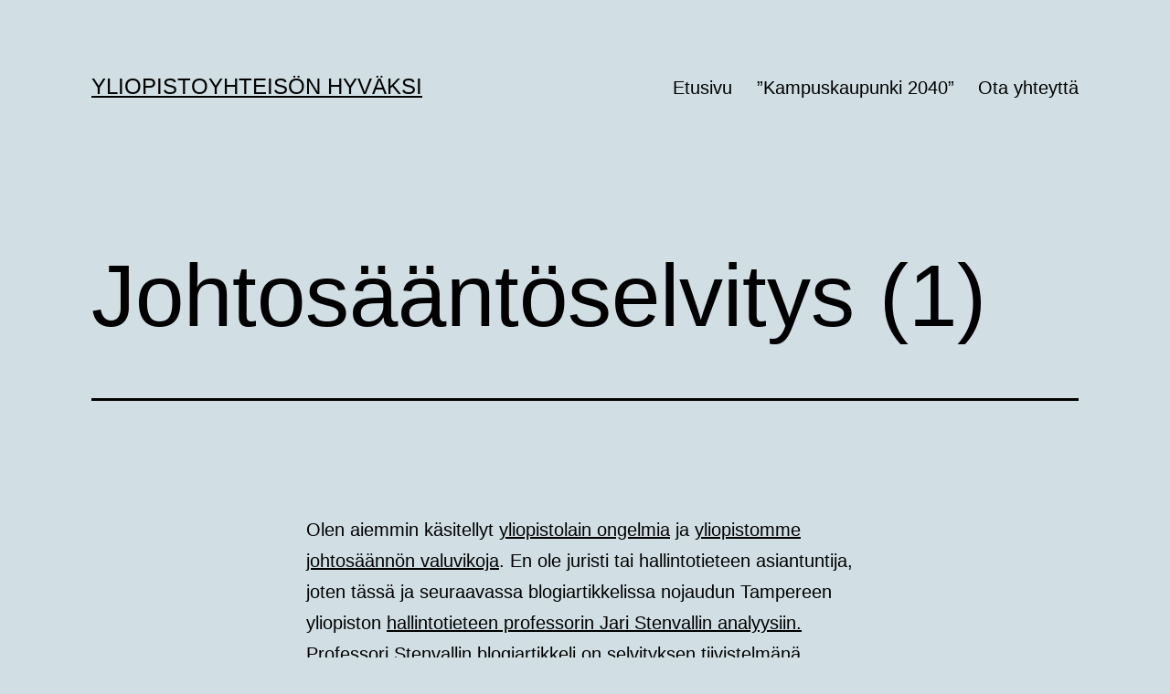

--- FILE ---
content_type: text/html; charset=UTF-8
request_url: https://www.silven.fi/index.php/2022/05/10/stenvallin-selvitys-1/
body_size: 14888
content:
<!doctype html>
<html lang="fi" >
<head>
	<meta charset="UTF-8" />
	<meta name="viewport" content="width=device-width, initial-scale=1.0" />
	<title>Johtosääntöselvitys (1) &#8211; Yliopistoyhteis&ouml;n hyv&auml;ksi</title>
<meta name='robots' content='max-image-preview:large' />
<link rel="alternate" type="application/rss+xml" title="Yliopistoyhteis&ouml;n hyv&auml;ksi &raquo; syöte" href="https://www.silven.fi/index.php/feed/" />
<link rel="alternate" type="application/rss+xml" title="Yliopistoyhteis&ouml;n hyv&auml;ksi &raquo; kommenttien syöte" href="https://www.silven.fi/index.php/comments/feed/" />
<link rel="alternate" type="application/rss+xml" title="Yliopistoyhteis&ouml;n hyv&auml;ksi &raquo; Johtosääntöselvitys (1) kommenttien syöte" href="https://www.silven.fi/index.php/2022/05/10/stenvallin-selvitys-1/feed/" />
<link rel="alternate" title="oEmbed (JSON)" type="application/json+oembed" href="https://www.silven.fi/index.php/wp-json/oembed/1.0/embed?url=https%3A%2F%2Fwww.silven.fi%2Findex.php%2F2022%2F05%2F10%2Fstenvallin-selvitys-1%2F" />
<link rel="alternate" title="oEmbed (XML)" type="text/xml+oembed" href="https://www.silven.fi/index.php/wp-json/oembed/1.0/embed?url=https%3A%2F%2Fwww.silven.fi%2Findex.php%2F2022%2F05%2F10%2Fstenvallin-selvitys-1%2F&#038;format=xml" />
<style id='wp-img-auto-sizes-contain-inline-css'>
img:is([sizes=auto i],[sizes^="auto," i]){contain-intrinsic-size:3000px 1500px}
/*# sourceURL=wp-img-auto-sizes-contain-inline-css */
</style>

<style id='wp-emoji-styles-inline-css'>

	img.wp-smiley, img.emoji {
		display: inline !important;
		border: none !important;
		box-shadow: none !important;
		height: 1em !important;
		width: 1em !important;
		margin: 0 0.07em !important;
		vertical-align: -0.1em !important;
		background: none !important;
		padding: 0 !important;
	}
/*# sourceURL=wp-emoji-styles-inline-css */
</style>
<link rel='stylesheet' id='wp-block-library-css' href='https://www.silven.fi/wp-includes/css/dist/block-library/style.min.css?ver=6.9' media='all' />
<style id='wp-block-image-inline-css'>
.wp-block-image>a,.wp-block-image>figure>a{display:inline-block}.wp-block-image img{box-sizing:border-box;height:auto;max-width:100%;vertical-align:bottom}@media not (prefers-reduced-motion){.wp-block-image img.hide{visibility:hidden}.wp-block-image img.show{animation:show-content-image .4s}}.wp-block-image[style*=border-radius] img,.wp-block-image[style*=border-radius]>a{border-radius:inherit}.wp-block-image.has-custom-border img{box-sizing:border-box}.wp-block-image.aligncenter{text-align:center}.wp-block-image.alignfull>a,.wp-block-image.alignwide>a{width:100%}.wp-block-image.alignfull img,.wp-block-image.alignwide img{height:auto;width:100%}.wp-block-image .aligncenter,.wp-block-image .alignleft,.wp-block-image .alignright,.wp-block-image.aligncenter,.wp-block-image.alignleft,.wp-block-image.alignright{display:table}.wp-block-image .aligncenter>figcaption,.wp-block-image .alignleft>figcaption,.wp-block-image .alignright>figcaption,.wp-block-image.aligncenter>figcaption,.wp-block-image.alignleft>figcaption,.wp-block-image.alignright>figcaption{caption-side:bottom;display:table-caption}.wp-block-image .alignleft{float:left;margin:.5em 1em .5em 0}.wp-block-image .alignright{float:right;margin:.5em 0 .5em 1em}.wp-block-image .aligncenter{margin-left:auto;margin-right:auto}.wp-block-image :where(figcaption){margin-bottom:1em;margin-top:.5em}.wp-block-image.is-style-circle-mask img{border-radius:9999px}@supports ((-webkit-mask-image:none) or (mask-image:none)) or (-webkit-mask-image:none){.wp-block-image.is-style-circle-mask img{border-radius:0;-webkit-mask-image:url('data:image/svg+xml;utf8,<svg viewBox="0 0 100 100" xmlns="http://www.w3.org/2000/svg"><circle cx="50" cy="50" r="50"/></svg>');mask-image:url('data:image/svg+xml;utf8,<svg viewBox="0 0 100 100" xmlns="http://www.w3.org/2000/svg"><circle cx="50" cy="50" r="50"/></svg>');mask-mode:alpha;-webkit-mask-position:center;mask-position:center;-webkit-mask-repeat:no-repeat;mask-repeat:no-repeat;-webkit-mask-size:contain;mask-size:contain}}:root :where(.wp-block-image.is-style-rounded img,.wp-block-image .is-style-rounded img){border-radius:9999px}.wp-block-image figure{margin:0}.wp-lightbox-container{display:flex;flex-direction:column;position:relative}.wp-lightbox-container img{cursor:zoom-in}.wp-lightbox-container img:hover+button{opacity:1}.wp-lightbox-container button{align-items:center;backdrop-filter:blur(16px) saturate(180%);background-color:#5a5a5a40;border:none;border-radius:4px;cursor:zoom-in;display:flex;height:20px;justify-content:center;opacity:0;padding:0;position:absolute;right:16px;text-align:center;top:16px;width:20px;z-index:100}@media not (prefers-reduced-motion){.wp-lightbox-container button{transition:opacity .2s ease}}.wp-lightbox-container button:focus-visible{outline:3px auto #5a5a5a40;outline:3px auto -webkit-focus-ring-color;outline-offset:3px}.wp-lightbox-container button:hover{cursor:pointer;opacity:1}.wp-lightbox-container button:focus{opacity:1}.wp-lightbox-container button:focus,.wp-lightbox-container button:hover,.wp-lightbox-container button:not(:hover):not(:active):not(.has-background){background-color:#5a5a5a40;border:none}.wp-lightbox-overlay{box-sizing:border-box;cursor:zoom-out;height:100vh;left:0;overflow:hidden;position:fixed;top:0;visibility:hidden;width:100%;z-index:100000}.wp-lightbox-overlay .close-button{align-items:center;cursor:pointer;display:flex;justify-content:center;min-height:40px;min-width:40px;padding:0;position:absolute;right:calc(env(safe-area-inset-right) + 16px);top:calc(env(safe-area-inset-top) + 16px);z-index:5000000}.wp-lightbox-overlay .close-button:focus,.wp-lightbox-overlay .close-button:hover,.wp-lightbox-overlay .close-button:not(:hover):not(:active):not(.has-background){background:none;border:none}.wp-lightbox-overlay .lightbox-image-container{height:var(--wp--lightbox-container-height);left:50%;overflow:hidden;position:absolute;top:50%;transform:translate(-50%,-50%);transform-origin:top left;width:var(--wp--lightbox-container-width);z-index:9999999999}.wp-lightbox-overlay .wp-block-image{align-items:center;box-sizing:border-box;display:flex;height:100%;justify-content:center;margin:0;position:relative;transform-origin:0 0;width:100%;z-index:3000000}.wp-lightbox-overlay .wp-block-image img{height:var(--wp--lightbox-image-height);min-height:var(--wp--lightbox-image-height);min-width:var(--wp--lightbox-image-width);width:var(--wp--lightbox-image-width)}.wp-lightbox-overlay .wp-block-image figcaption{display:none}.wp-lightbox-overlay button{background:none;border:none}.wp-lightbox-overlay .scrim{background-color:#fff;height:100%;opacity:.9;position:absolute;width:100%;z-index:2000000}.wp-lightbox-overlay.active{visibility:visible}@media not (prefers-reduced-motion){.wp-lightbox-overlay.active{animation:turn-on-visibility .25s both}.wp-lightbox-overlay.active img{animation:turn-on-visibility .35s both}.wp-lightbox-overlay.show-closing-animation:not(.active){animation:turn-off-visibility .35s both}.wp-lightbox-overlay.show-closing-animation:not(.active) img{animation:turn-off-visibility .25s both}.wp-lightbox-overlay.zoom.active{animation:none;opacity:1;visibility:visible}.wp-lightbox-overlay.zoom.active .lightbox-image-container{animation:lightbox-zoom-in .4s}.wp-lightbox-overlay.zoom.active .lightbox-image-container img{animation:none}.wp-lightbox-overlay.zoom.active .scrim{animation:turn-on-visibility .4s forwards}.wp-lightbox-overlay.zoom.show-closing-animation:not(.active){animation:none}.wp-lightbox-overlay.zoom.show-closing-animation:not(.active) .lightbox-image-container{animation:lightbox-zoom-out .4s}.wp-lightbox-overlay.zoom.show-closing-animation:not(.active) .lightbox-image-container img{animation:none}.wp-lightbox-overlay.zoom.show-closing-animation:not(.active) .scrim{animation:turn-off-visibility .4s forwards}}@keyframes show-content-image{0%{visibility:hidden}99%{visibility:hidden}to{visibility:visible}}@keyframes turn-on-visibility{0%{opacity:0}to{opacity:1}}@keyframes turn-off-visibility{0%{opacity:1;visibility:visible}99%{opacity:0;visibility:visible}to{opacity:0;visibility:hidden}}@keyframes lightbox-zoom-in{0%{transform:translate(calc((-100vw + var(--wp--lightbox-scrollbar-width))/2 + var(--wp--lightbox-initial-left-position)),calc(-50vh + var(--wp--lightbox-initial-top-position))) scale(var(--wp--lightbox-scale))}to{transform:translate(-50%,-50%) scale(1)}}@keyframes lightbox-zoom-out{0%{transform:translate(-50%,-50%) scale(1);visibility:visible}99%{visibility:visible}to{transform:translate(calc((-100vw + var(--wp--lightbox-scrollbar-width))/2 + var(--wp--lightbox-initial-left-position)),calc(-50vh + var(--wp--lightbox-initial-top-position))) scale(var(--wp--lightbox-scale));visibility:hidden}}
/*# sourceURL=https://www.silven.fi/wp-includes/blocks/image/style.min.css */
</style>
<style id='wp-block-image-theme-inline-css'>
:root :where(.wp-block-image figcaption){color:#555;font-size:13px;text-align:center}.is-dark-theme :root :where(.wp-block-image figcaption){color:#ffffffa6}.wp-block-image{margin:0 0 1em}
/*# sourceURL=https://www.silven.fi/wp-includes/blocks/image/theme.min.css */
</style>
<style id='wp-block-search-inline-css'>
.wp-block-search__button{margin-left:10px;word-break:normal}.wp-block-search__button.has-icon{line-height:0}.wp-block-search__button svg{height:1.25em;min-height:24px;min-width:24px;width:1.25em;fill:currentColor;vertical-align:text-bottom}:where(.wp-block-search__button){border:1px solid #ccc;padding:6px 10px}.wp-block-search__inside-wrapper{display:flex;flex:auto;flex-wrap:nowrap;max-width:100%}.wp-block-search__label{width:100%}.wp-block-search.wp-block-search__button-only .wp-block-search__button{box-sizing:border-box;display:flex;flex-shrink:0;justify-content:center;margin-left:0;max-width:100%}.wp-block-search.wp-block-search__button-only .wp-block-search__inside-wrapper{min-width:0!important;transition-property:width}.wp-block-search.wp-block-search__button-only .wp-block-search__input{flex-basis:100%;transition-duration:.3s}.wp-block-search.wp-block-search__button-only.wp-block-search__searchfield-hidden,.wp-block-search.wp-block-search__button-only.wp-block-search__searchfield-hidden .wp-block-search__inside-wrapper{overflow:hidden}.wp-block-search.wp-block-search__button-only.wp-block-search__searchfield-hidden .wp-block-search__input{border-left-width:0!important;border-right-width:0!important;flex-basis:0;flex-grow:0;margin:0;min-width:0!important;padding-left:0!important;padding-right:0!important;width:0!important}:where(.wp-block-search__input){appearance:none;border:1px solid #949494;flex-grow:1;font-family:inherit;font-size:inherit;font-style:inherit;font-weight:inherit;letter-spacing:inherit;line-height:inherit;margin-left:0;margin-right:0;min-width:3rem;padding:8px;text-decoration:unset!important;text-transform:inherit}:where(.wp-block-search__button-inside .wp-block-search__inside-wrapper){background-color:#fff;border:1px solid #949494;box-sizing:border-box;padding:4px}:where(.wp-block-search__button-inside .wp-block-search__inside-wrapper) .wp-block-search__input{border:none;border-radius:0;padding:0 4px}:where(.wp-block-search__button-inside .wp-block-search__inside-wrapper) .wp-block-search__input:focus{outline:none}:where(.wp-block-search__button-inside .wp-block-search__inside-wrapper) :where(.wp-block-search__button){padding:4px 8px}.wp-block-search.aligncenter .wp-block-search__inside-wrapper{margin:auto}.wp-block[data-align=right] .wp-block-search.wp-block-search__button-only .wp-block-search__inside-wrapper{float:right}
/*# sourceURL=https://www.silven.fi/wp-includes/blocks/search/style.min.css */
</style>
<style id='wp-block-search-theme-inline-css'>
.wp-block-search .wp-block-search__label{font-weight:700}.wp-block-search__button{border:1px solid #ccc;padding:.375em .625em}
/*# sourceURL=https://www.silven.fi/wp-includes/blocks/search/theme.min.css */
</style>
<style id='wp-block-paragraph-inline-css'>
.is-small-text{font-size:.875em}.is-regular-text{font-size:1em}.is-large-text{font-size:2.25em}.is-larger-text{font-size:3em}.has-drop-cap:not(:focus):first-letter{float:left;font-size:8.4em;font-style:normal;font-weight:100;line-height:.68;margin:.05em .1em 0 0;text-transform:uppercase}body.rtl .has-drop-cap:not(:focus):first-letter{float:none;margin-left:.1em}p.has-drop-cap.has-background{overflow:hidden}:root :where(p.has-background){padding:1.25em 2.375em}:where(p.has-text-color:not(.has-link-color)) a{color:inherit}p.has-text-align-left[style*="writing-mode:vertical-lr"],p.has-text-align-right[style*="writing-mode:vertical-rl"]{rotate:180deg}
/*# sourceURL=https://www.silven.fi/wp-includes/blocks/paragraph/style.min.css */
</style>
<style id='global-styles-inline-css'>
:root{--wp--preset--aspect-ratio--square: 1;--wp--preset--aspect-ratio--4-3: 4/3;--wp--preset--aspect-ratio--3-4: 3/4;--wp--preset--aspect-ratio--3-2: 3/2;--wp--preset--aspect-ratio--2-3: 2/3;--wp--preset--aspect-ratio--16-9: 16/9;--wp--preset--aspect-ratio--9-16: 9/16;--wp--preset--color--black: #000000;--wp--preset--color--cyan-bluish-gray: #abb8c3;--wp--preset--color--white: #FFFFFF;--wp--preset--color--pale-pink: #f78da7;--wp--preset--color--vivid-red: #cf2e2e;--wp--preset--color--luminous-vivid-orange: #ff6900;--wp--preset--color--luminous-vivid-amber: #fcb900;--wp--preset--color--light-green-cyan: #7bdcb5;--wp--preset--color--vivid-green-cyan: #00d084;--wp--preset--color--pale-cyan-blue: #8ed1fc;--wp--preset--color--vivid-cyan-blue: #0693e3;--wp--preset--color--vivid-purple: #9b51e0;--wp--preset--color--dark-gray: #28303D;--wp--preset--color--gray: #39414D;--wp--preset--color--green: #D1E4DD;--wp--preset--color--blue: #D1DFE4;--wp--preset--color--purple: #D1D1E4;--wp--preset--color--red: #E4D1D1;--wp--preset--color--orange: #E4DAD1;--wp--preset--color--yellow: #EEEADD;--wp--preset--gradient--vivid-cyan-blue-to-vivid-purple: linear-gradient(135deg,rgb(6,147,227) 0%,rgb(155,81,224) 100%);--wp--preset--gradient--light-green-cyan-to-vivid-green-cyan: linear-gradient(135deg,rgb(122,220,180) 0%,rgb(0,208,130) 100%);--wp--preset--gradient--luminous-vivid-amber-to-luminous-vivid-orange: linear-gradient(135deg,rgb(252,185,0) 0%,rgb(255,105,0) 100%);--wp--preset--gradient--luminous-vivid-orange-to-vivid-red: linear-gradient(135deg,rgb(255,105,0) 0%,rgb(207,46,46) 100%);--wp--preset--gradient--very-light-gray-to-cyan-bluish-gray: linear-gradient(135deg,rgb(238,238,238) 0%,rgb(169,184,195) 100%);--wp--preset--gradient--cool-to-warm-spectrum: linear-gradient(135deg,rgb(74,234,220) 0%,rgb(151,120,209) 20%,rgb(207,42,186) 40%,rgb(238,44,130) 60%,rgb(251,105,98) 80%,rgb(254,248,76) 100%);--wp--preset--gradient--blush-light-purple: linear-gradient(135deg,rgb(255,206,236) 0%,rgb(152,150,240) 100%);--wp--preset--gradient--blush-bordeaux: linear-gradient(135deg,rgb(254,205,165) 0%,rgb(254,45,45) 50%,rgb(107,0,62) 100%);--wp--preset--gradient--luminous-dusk: linear-gradient(135deg,rgb(255,203,112) 0%,rgb(199,81,192) 50%,rgb(65,88,208) 100%);--wp--preset--gradient--pale-ocean: linear-gradient(135deg,rgb(255,245,203) 0%,rgb(182,227,212) 50%,rgb(51,167,181) 100%);--wp--preset--gradient--electric-grass: linear-gradient(135deg,rgb(202,248,128) 0%,rgb(113,206,126) 100%);--wp--preset--gradient--midnight: linear-gradient(135deg,rgb(2,3,129) 0%,rgb(40,116,252) 100%);--wp--preset--gradient--purple-to-yellow: linear-gradient(160deg, #D1D1E4 0%, #EEEADD 100%);--wp--preset--gradient--yellow-to-purple: linear-gradient(160deg, #EEEADD 0%, #D1D1E4 100%);--wp--preset--gradient--green-to-yellow: linear-gradient(160deg, #D1E4DD 0%, #EEEADD 100%);--wp--preset--gradient--yellow-to-green: linear-gradient(160deg, #EEEADD 0%, #D1E4DD 100%);--wp--preset--gradient--red-to-yellow: linear-gradient(160deg, #E4D1D1 0%, #EEEADD 100%);--wp--preset--gradient--yellow-to-red: linear-gradient(160deg, #EEEADD 0%, #E4D1D1 100%);--wp--preset--gradient--purple-to-red: linear-gradient(160deg, #D1D1E4 0%, #E4D1D1 100%);--wp--preset--gradient--red-to-purple: linear-gradient(160deg, #E4D1D1 0%, #D1D1E4 100%);--wp--preset--font-size--small: 18px;--wp--preset--font-size--medium: 20px;--wp--preset--font-size--large: 24px;--wp--preset--font-size--x-large: 42px;--wp--preset--font-size--extra-small: 16px;--wp--preset--font-size--normal: 20px;--wp--preset--font-size--extra-large: 40px;--wp--preset--font-size--huge: 96px;--wp--preset--font-size--gigantic: 144px;--wp--preset--spacing--20: 0.44rem;--wp--preset--spacing--30: 0.67rem;--wp--preset--spacing--40: 1rem;--wp--preset--spacing--50: 1.5rem;--wp--preset--spacing--60: 2.25rem;--wp--preset--spacing--70: 3.38rem;--wp--preset--spacing--80: 5.06rem;--wp--preset--shadow--natural: 6px 6px 9px rgba(0, 0, 0, 0.2);--wp--preset--shadow--deep: 12px 12px 50px rgba(0, 0, 0, 0.4);--wp--preset--shadow--sharp: 6px 6px 0px rgba(0, 0, 0, 0.2);--wp--preset--shadow--outlined: 6px 6px 0px -3px rgb(255, 255, 255), 6px 6px rgb(0, 0, 0);--wp--preset--shadow--crisp: 6px 6px 0px rgb(0, 0, 0);}:where(.is-layout-flex){gap: 0.5em;}:where(.is-layout-grid){gap: 0.5em;}body .is-layout-flex{display: flex;}.is-layout-flex{flex-wrap: wrap;align-items: center;}.is-layout-flex > :is(*, div){margin: 0;}body .is-layout-grid{display: grid;}.is-layout-grid > :is(*, div){margin: 0;}:where(.wp-block-columns.is-layout-flex){gap: 2em;}:where(.wp-block-columns.is-layout-grid){gap: 2em;}:where(.wp-block-post-template.is-layout-flex){gap: 1.25em;}:where(.wp-block-post-template.is-layout-grid){gap: 1.25em;}.has-black-color{color: var(--wp--preset--color--black) !important;}.has-cyan-bluish-gray-color{color: var(--wp--preset--color--cyan-bluish-gray) !important;}.has-white-color{color: var(--wp--preset--color--white) !important;}.has-pale-pink-color{color: var(--wp--preset--color--pale-pink) !important;}.has-vivid-red-color{color: var(--wp--preset--color--vivid-red) !important;}.has-luminous-vivid-orange-color{color: var(--wp--preset--color--luminous-vivid-orange) !important;}.has-luminous-vivid-amber-color{color: var(--wp--preset--color--luminous-vivid-amber) !important;}.has-light-green-cyan-color{color: var(--wp--preset--color--light-green-cyan) !important;}.has-vivid-green-cyan-color{color: var(--wp--preset--color--vivid-green-cyan) !important;}.has-pale-cyan-blue-color{color: var(--wp--preset--color--pale-cyan-blue) !important;}.has-vivid-cyan-blue-color{color: var(--wp--preset--color--vivid-cyan-blue) !important;}.has-vivid-purple-color{color: var(--wp--preset--color--vivid-purple) !important;}.has-black-background-color{background-color: var(--wp--preset--color--black) !important;}.has-cyan-bluish-gray-background-color{background-color: var(--wp--preset--color--cyan-bluish-gray) !important;}.has-white-background-color{background-color: var(--wp--preset--color--white) !important;}.has-pale-pink-background-color{background-color: var(--wp--preset--color--pale-pink) !important;}.has-vivid-red-background-color{background-color: var(--wp--preset--color--vivid-red) !important;}.has-luminous-vivid-orange-background-color{background-color: var(--wp--preset--color--luminous-vivid-orange) !important;}.has-luminous-vivid-amber-background-color{background-color: var(--wp--preset--color--luminous-vivid-amber) !important;}.has-light-green-cyan-background-color{background-color: var(--wp--preset--color--light-green-cyan) !important;}.has-vivid-green-cyan-background-color{background-color: var(--wp--preset--color--vivid-green-cyan) !important;}.has-pale-cyan-blue-background-color{background-color: var(--wp--preset--color--pale-cyan-blue) !important;}.has-vivid-cyan-blue-background-color{background-color: var(--wp--preset--color--vivid-cyan-blue) !important;}.has-vivid-purple-background-color{background-color: var(--wp--preset--color--vivid-purple) !important;}.has-black-border-color{border-color: var(--wp--preset--color--black) !important;}.has-cyan-bluish-gray-border-color{border-color: var(--wp--preset--color--cyan-bluish-gray) !important;}.has-white-border-color{border-color: var(--wp--preset--color--white) !important;}.has-pale-pink-border-color{border-color: var(--wp--preset--color--pale-pink) !important;}.has-vivid-red-border-color{border-color: var(--wp--preset--color--vivid-red) !important;}.has-luminous-vivid-orange-border-color{border-color: var(--wp--preset--color--luminous-vivid-orange) !important;}.has-luminous-vivid-amber-border-color{border-color: var(--wp--preset--color--luminous-vivid-amber) !important;}.has-light-green-cyan-border-color{border-color: var(--wp--preset--color--light-green-cyan) !important;}.has-vivid-green-cyan-border-color{border-color: var(--wp--preset--color--vivid-green-cyan) !important;}.has-pale-cyan-blue-border-color{border-color: var(--wp--preset--color--pale-cyan-blue) !important;}.has-vivid-cyan-blue-border-color{border-color: var(--wp--preset--color--vivid-cyan-blue) !important;}.has-vivid-purple-border-color{border-color: var(--wp--preset--color--vivid-purple) !important;}.has-vivid-cyan-blue-to-vivid-purple-gradient-background{background: var(--wp--preset--gradient--vivid-cyan-blue-to-vivid-purple) !important;}.has-light-green-cyan-to-vivid-green-cyan-gradient-background{background: var(--wp--preset--gradient--light-green-cyan-to-vivid-green-cyan) !important;}.has-luminous-vivid-amber-to-luminous-vivid-orange-gradient-background{background: var(--wp--preset--gradient--luminous-vivid-amber-to-luminous-vivid-orange) !important;}.has-luminous-vivid-orange-to-vivid-red-gradient-background{background: var(--wp--preset--gradient--luminous-vivid-orange-to-vivid-red) !important;}.has-very-light-gray-to-cyan-bluish-gray-gradient-background{background: var(--wp--preset--gradient--very-light-gray-to-cyan-bluish-gray) !important;}.has-cool-to-warm-spectrum-gradient-background{background: var(--wp--preset--gradient--cool-to-warm-spectrum) !important;}.has-blush-light-purple-gradient-background{background: var(--wp--preset--gradient--blush-light-purple) !important;}.has-blush-bordeaux-gradient-background{background: var(--wp--preset--gradient--blush-bordeaux) !important;}.has-luminous-dusk-gradient-background{background: var(--wp--preset--gradient--luminous-dusk) !important;}.has-pale-ocean-gradient-background{background: var(--wp--preset--gradient--pale-ocean) !important;}.has-electric-grass-gradient-background{background: var(--wp--preset--gradient--electric-grass) !important;}.has-midnight-gradient-background{background: var(--wp--preset--gradient--midnight) !important;}.has-small-font-size{font-size: var(--wp--preset--font-size--small) !important;}.has-medium-font-size{font-size: var(--wp--preset--font-size--medium) !important;}.has-large-font-size{font-size: var(--wp--preset--font-size--large) !important;}.has-x-large-font-size{font-size: var(--wp--preset--font-size--x-large) !important;}
/*# sourceURL=global-styles-inline-css */
</style>

<style id='classic-theme-styles-inline-css'>
/*! This file is auto-generated */
.wp-block-button__link{color:#fff;background-color:#32373c;border-radius:9999px;box-shadow:none;text-decoration:none;padding:calc(.667em + 2px) calc(1.333em + 2px);font-size:1.125em}.wp-block-file__button{background:#32373c;color:#fff;text-decoration:none}
/*# sourceURL=/wp-includes/css/classic-themes.min.css */
</style>
<link rel='stylesheet' id='twenty-twenty-one-custom-color-overrides-css' href='https://www.silven.fi/wp-content/themes/twentytwentyone/assets/css/custom-color-overrides.css?ver=2.7' media='all' />
<style id='twenty-twenty-one-custom-color-overrides-inline-css'>
:root .editor-styles-wrapper{--global--color-background: #d1dfe4;--global--color-primary: #000;--global--color-secondary: #000;--button--color-background: #000;--button--color-text-hover: #000;}
/*# sourceURL=twenty-twenty-one-custom-color-overrides-inline-css */
</style>
<link rel='stylesheet' id='twenty-twenty-one-style-css' href='https://www.silven.fi/wp-content/themes/twentytwentyone/style.css?ver=2.7' media='all' />
<style id='twenty-twenty-one-style-inline-css'>
:root{--global--color-background: #d1dfe4;--global--color-primary: #000;--global--color-secondary: #000;--button--color-background: #000;--button--color-text-hover: #000;}
/*# sourceURL=twenty-twenty-one-style-inline-css */
</style>
<link rel='stylesheet' id='twenty-twenty-one-print-style-css' href='https://www.silven.fi/wp-content/themes/twentytwentyone/assets/css/print.css?ver=2.7' media='print' />
<script id="twenty-twenty-one-ie11-polyfills-js-after">
( Element.prototype.matches && Element.prototype.closest && window.NodeList && NodeList.prototype.forEach ) || document.write( '<script src="https://www.silven.fi/wp-content/themes/twentytwentyone/assets/js/polyfills.js?ver=2.7"></scr' + 'ipt>' );
//# sourceURL=twenty-twenty-one-ie11-polyfills-js-after
</script>
<script src="https://www.silven.fi/wp-content/themes/twentytwentyone/assets/js/primary-navigation.js?ver=2.7" id="twenty-twenty-one-primary-navigation-script-js" defer data-wp-strategy="defer"></script>
<link rel="https://api.w.org/" href="https://www.silven.fi/index.php/wp-json/" /><link rel="alternate" title="JSON" type="application/json" href="https://www.silven.fi/index.php/wp-json/wp/v2/posts/2344" /><link rel="EditURI" type="application/rsd+xml" title="RSD" href="https://www.silven.fi/xmlrpc.php?rsd" />
<meta name="generator" content="WordPress 6.9" />
<link rel="canonical" href="https://www.silven.fi/index.php/2022/05/10/stenvallin-selvitys-1/" />
<link rel='shortlink' href='https://www.silven.fi/?p=2344' />
<link rel="pingback" href="https://www.silven.fi/xmlrpc.php"><style>.recentcomments a{display:inline !important;padding:0 !important;margin:0 !important;}</style><style id="custom-background-css">
body.custom-background { background-color: #d1dfe4; }
</style>
	</head>

<body class="wp-singular post-template-default single single-post postid-2344 single-format-standard custom-background wp-embed-responsive wp-theme-twentytwentyone is-light-theme no-js singular has-main-navigation">
<div id="page" class="site">
	<a class="skip-link screen-reader-text" href="#content">
		Siirry sisältöön	</a>

	
<header id="masthead" class="site-header has-title-and-tagline has-menu">

	

<div class="site-branding">

	
						<p class="site-title"><a href="https://www.silven.fi/" rel="home">Yliopistoyhteis&ouml;n hyv&auml;ksi</a></p>
			
	</div><!-- .site-branding -->
	
	<nav id="site-navigation" class="primary-navigation" aria-label="Ensisijainen valikko">
		<div class="menu-button-container">
			<button id="primary-mobile-menu" class="button" aria-controls="primary-menu-list" aria-expanded="false">
				<span class="dropdown-icon open">Valikko					<svg class="svg-icon" width="24" height="24" aria-hidden="true" role="img" focusable="false" viewBox="0 0 24 24" fill="none" xmlns="http://www.w3.org/2000/svg"><path fill-rule="evenodd" clip-rule="evenodd" d="M4.5 6H19.5V7.5H4.5V6ZM4.5 12H19.5V13.5H4.5V12ZM19.5 18H4.5V19.5H19.5V18Z" fill="currentColor"/></svg>				</span>
				<span class="dropdown-icon close">Sulje					<svg class="svg-icon" width="24" height="24" aria-hidden="true" role="img" focusable="false" viewBox="0 0 24 24" fill="none" xmlns="http://www.w3.org/2000/svg"><path fill-rule="evenodd" clip-rule="evenodd" d="M12 10.9394L5.53033 4.46973L4.46967 5.53039L10.9393 12.0001L4.46967 18.4697L5.53033 19.5304L12 13.0607L18.4697 19.5304L19.5303 18.4697L13.0607 12.0001L19.5303 5.53039L18.4697 4.46973L12 10.9394Z" fill="currentColor"/></svg>				</span>
			</button><!-- #primary-mobile-menu -->
		</div><!-- .menu-button-container -->
		<div class="primary-menu-container"><ul id="primary-menu-list" class="menu-wrapper"><li id="menu-item-32" class="menu-item menu-item-type-custom menu-item-object-custom menu-item-home menu-item-32"><a href="https://www.silven.fi/">Etusivu</a></li>
<li id="menu-item-33" class="menu-item menu-item-type-post_type menu-item-object-page menu-item-33"><a href="https://www.silven.fi/index.php/tietoja/">&#8221;Kampuskaupunki 2040&#8221;</a></li>
<li id="menu-item-35" class="menu-item menu-item-type-post_type menu-item-object-page menu-item-35"><a href="https://www.silven.fi/index.php/ota-yhteytta/">Ota yhteyttä</a></li>
</ul></div>	</nav><!-- #site-navigation -->
	
</header><!-- #masthead -->

	<div id="content" class="site-content">
		<div id="primary" class="content-area">
			<main id="main" class="site-main">

<article id="post-2344" class="post-2344 post type-post status-publish format-standard hentry category-uncategorized entry">

	<header class="entry-header alignwide">
		<h1 class="entry-title">Johtosääntöselvitys (1)</h1>			</header><!-- .entry-header -->

	<div class="entry-content">
		
<p id="block-fe3b2135-70bd-4437-825b-2907b9d87943"><br>Olen aiemmin käsitellyt <a href="https://www.silven.fi/index.php/2022/03/15/valuvikoja-1/">yliopistolain ongelmia</a> ja <a href="https://www.silven.fi/index.php/2022/03/17/valuvikoja-2/">yliopistomme johtosäännön valuvikoja</a>. En ole juristi tai hallintotieteen asiantuntija, joten tässä ja seuraavassa blogiartikkelissa nojaudun Tampereen yliopiston <a href="https://www.professoriliitto.fi/@Bin/1574549/Selvitys+yliopistojen+johtos%C3%A4%C3%A4nn%C3%B6ist%C3%A4+ja+niiden+vaikutuksista+professoreiden+vaikutusmahdollisuuksiin+ja+toimintaan+Jari+Stenvall+2022.pdf">hallintotieteen professorin Jari Stenvallin analyysiin.</a> Professori Stenvallin <a href="https://blogi.professoriliitto.fi/jari-stenvall/piilossa-johtosaannon-takana-yliopiston-johtosaannot-hamartavat-tilivelvollisuutta-yliopistoissa/">blogiartikkeli </a>on selvityksen tiivistelmänä perehtymisen arvoista asiaa kiireisimmille.</p>



<p id="block-c1d20d8e-70d4-4fb1-af69-3ae0b16acde5">Professori Stenvallin selvityksessä tarkastellaan johtosääntöjä johtamisen ja yliopistodemokratian näkökulmista. Hänen päätelmänsä johtosäännöistä on <em>&#8221;Rehtorit ovat nykykäytännöissä siis tilivelvollisia ensisijaisesti hallituksille eikä esimerkiksi juurikaan yliopiston edustuksellista toimielimiä edustaville kollegioille. Asetelma luo helposti vastakkainasettelua rehtorien ja yliopistoyhteisöjen välille.</em>&#8221; Tästä saamme jopa korollaarin: rehtori voi johtosääntöön nojautuen hakeutua vastakkainasetteluun yliopistoyhteisönsä kanssa.</p>



<p id="block-ed059b66-8d87-44e6-ae55-42b6a25fb890">Vastakkainasetteluja ruokkivista johtosäännöistä esimerkkinä Stenvall lainaa kahden yliopiston johtosääntöjä: <em>&#8221;Dekaanien tilivelvollisuus toiminnasta on enemmän rehtorille ja hallitukselle kuin tiedekunnalle. Tätä kehityssuuntaa heijastavat myös dekaanien seuraavat tehtävät:&#8221;</em></p>



<figure class="wp-block-image" id="block-cf0b81fb-d1b4-4468-abdb-10d5056d9c02"><img decoding="async" src="https://www.silven.fi/wp-content/uploads/2022/05/Stenvall1.jpg" alt="Tämän kuvan alt-attribuutti on tyhjä; Tiedoston nimi on Stenvall1.jpg"/></figure>



<p id="block-73ff047b-d7ff-4cd7-8e7c-70575117a8eb">Professori Stenvall toteaa analyysinsa tuloksina mm. seuraavaa: <em>&#8221;Kollegioiden mahdollisuudet valvoa ja vaikuttaa hallitusten toimintaan ovat rajalliset. Tilanne on aito uhka yliopistoyhteisöjen demokratialle&#8221;.</em> Hän tiivistää olettamuksensa ja johtopäätöksensä taulukkomuodossa:</p>



<figure class="wp-block-image size-full"><img fetchpriority="high" decoding="async" width="933" height="664" src="https://www.silven.fi/wp-content/uploads/2022/05/stenwvall3.jpg" alt="" class="wp-image-2362" srcset="https://www.silven.fi/wp-content/uploads/2022/05/stenwvall3.jpg 933w, https://www.silven.fi/wp-content/uploads/2022/05/stenwvall3-300x214.jpg 300w, https://www.silven.fi/wp-content/uploads/2022/05/stenwvall3-768x547.jpg 768w" sizes="(max-width: 933px) 100vw, 933px" /></figure>



<p> Palaan Stenvallin suosituksiin seuraavassa blogiartikkelissani.</p>



<figure class="wp-block-image size-full is-resized"><img decoding="async" src="https://www.silven.fi/wp-content/uploads/2022/05/Management_puppet.jpg" alt="" class="wp-image-2354" width="188" height="281" srcset="https://www.silven.fi/wp-content/uploads/2022/05/Management_puppet.jpg 514w, https://www.silven.fi/wp-content/uploads/2022/05/Management_puppet-201x300.jpg 201w" sizes="(max-width: 188px) 100vw, 188px" /></figure>
	</div><!-- .entry-content -->

	<footer class="entry-footer default-max-width">
		<div class="posted-by"><span class="posted-on">Julkaistu <time class="entry-date published updated" datetime="2022-05-10T07:15:00+03:00">10.5.2022</time></span><span class="byline">Kirjoittanut <a href="https://www.silven.fi/index.php/author/admin/" rel="author">admin</a></span></div><div class="post-taxonomies"><span class="cat-links">Kategoria(t): <a href="https://www.silven.fi/index.php/category/uncategorized/" rel="category tag">Uncategorized</a> </span></div>	</footer><!-- .entry-footer -->

				
</article><!-- #post-2344 -->

<div id="comments" class="comments-area default-max-width show-avatars">

			<h2 class="comments-title">
							1 kommentti					</h2><!-- .comments-title -->

		<ol class="comment-list">
					<li id="comment-647" class="comment even thread-even depth-1">
			<article id="div-comment-647" class="comment-body">
				<footer class="comment-meta">
					<div class="comment-author vcard">
						<img alt='' src='https://secure.gravatar.com/avatar/a8ebdce12ec0aabe7f95962d1833752553743d02a2b95b5068b3fac5fd63099c?s=60&#038;d=mm&#038;r=g' srcset='https://secure.gravatar.com/avatar/a8ebdce12ec0aabe7f95962d1833752553743d02a2b95b5068b3fac5fd63099c?s=120&#038;d=mm&#038;r=g 2x' class='avatar avatar-60 photo' height='60' width='60' decoding='async'/>						<b class="fn">FT</b> <span class="says">sanoo:</span>					</div><!-- .comment-author -->

					<div class="comment-metadata">
						<a href="https://www.silven.fi/index.php/2022/05/10/stenvallin-selvitys-1/#comment-647"><time datetime="2022-05-11T07:13:27+03:00">11.5.2022  07:13</time></a>					</div><!-- .comment-metadata -->

									</footer><!-- .comment-meta -->

				<div class="comment-content">
					<p>”rakenteellisen epäluottamuksen riskin” toteutumisesta yliopistomme onkin malliesimerkki. Miksi yliopiston hallitus ei ole ryhtynyt tarvittaviin korjaustoimiin? </p>
<p>Olisiko tuo mahdollista vain rehtorin esittelystä? Onko turha toivoa muutosta nykyisen rehtorin aikana?</p>
<p>Hämmästelen OYY:n hallituksen puheenjohtajan roolia rehtorin tukena samalla toimien kollegion varapuheenjohtajana.</p>
				</div><!-- .comment-content -->

				<div class="reply"><a rel="nofollow" class="comment-reply-link" href="https://www.silven.fi/index.php/2022/05/10/stenvallin-selvitys-1/?replytocom=647#respond" data-commentid="647" data-postid="2344" data-belowelement="div-comment-647" data-respondelement="respond" data-replyto="Vastaa kommenttiin FT" aria-label="Vastaa kommenttiin FT">Vastaa</a></div>			</article><!-- .comment-body -->
		</li><!-- #comment-## -->
		</ol><!-- .comment-list -->

		
			
		<div id="respond" class="comment-respond">
		<h2 id="reply-title" class="comment-reply-title">Kirjoita kommentti <small><a rel="nofollow" id="cancel-comment-reply-link" href="/index.php/2022/05/10/stenvallin-selvitys-1/#respond" style="display:none;">Peruuta vastaus</a></small></h2><form action="https://www.silven.fi/wp-comments-post.php" method="post" id="commentform" class="comment-form"><p class="comment-notes"><span id="email-notes">Sähköpostiosoitettasi ei julkaista.</span> <span class="required-field-message">Pakolliset kentät on merkitty <span class="required">*</span></span></p><p class="comment-form-comment"><label for="comment">Kommentti <span class="required">*</span></label> <textarea id="comment" name="comment" cols="45" rows="5" maxlength="65525" required></textarea></p><p class="comment-form-author"><label for="author">Nimi <span class="required">*</span></label> <input id="author" name="author" type="text" value="" size="30" maxlength="245" autocomplete="name" required /></p>
<p class="comment-form-email"><label for="email">Sähköpostiosoite <span class="required">*</span></label> <input id="email" name="email" type="email" value="" size="30" maxlength="100" aria-describedby="email-notes" autocomplete="email" required /></p>
<p class="comment-form-url"><label for="url">Verkkosivusto</label> <input id="url" name="url" type="url" value="" size="30" maxlength="200" autocomplete="url" /></p>
<p class="comment-form-cookies-consent"><input id="wp-comment-cookies-consent" name="wp-comment-cookies-consent" type="checkbox" value="yes" /> <label for="wp-comment-cookies-consent">Tallenna nimeni, sähköpostiosoitteeni ja sivustoni tähän selaimeen seuraavaa kommentointikertaa varten.</label></p>
<p class="form-submit"><input name="submit" type="submit" id="submit" class="submit" value="Lähetä kommentti" /> <input type='hidden' name='comment_post_ID' value='2344' id='comment_post_ID' />
<input type='hidden' name='comment_parent' id='comment_parent' value='0' />
</p><p style="display: none;"><input type="hidden" id="akismet_comment_nonce" name="akismet_comment_nonce" value="7dcc238004" /></p><p style="display: none !important;" class="akismet-fields-container" data-prefix="ak_"><label>&#916;<textarea name="ak_hp_textarea" cols="45" rows="8" maxlength="100"></textarea></label><input type="hidden" id="ak_js_1" name="ak_js" value="147"/><script>document.getElementById( "ak_js_1" ).setAttribute( "value", ( new Date() ).getTime() );</script></p></form>	</div><!-- #respond -->
	<p class="akismet_comment_form_privacy_notice">This site uses Akismet to reduce spam. <a href="https://akismet.com/privacy/" target="_blank" rel="nofollow noopener">Learn how your comment data is processed.</a></p>
</div><!-- #comments -->

	<nav class="navigation post-navigation" aria-label="Artikkelit">
		<h2 class="screen-reader-text">Artikkelien selaus</h2>
		<div class="nav-links"><div class="nav-previous"><a href="https://www.silven.fi/index.php/2022/05/05/yliopisto-tuuliajolla-3/" rel="prev"><p class="meta-nav"><svg class="svg-icon" width="24" height="24" aria-hidden="true" role="img" focusable="false" viewBox="0 0 24 24" fill="none" xmlns="http://www.w3.org/2000/svg"><path fill-rule="evenodd" clip-rule="evenodd" d="M20 13v-2H8l4-4-1-2-7 7 7 7 1-2-4-4z" fill="currentColor"/></svg>Edellinen artikkeli</p><p class="post-title">Yliopisto tuuliajolla (3)</p></a></div><div class="nav-next"><a href="https://www.silven.fi/index.php/2022/05/12/stenvallin-selvitys-2/" rel="next"><p class="meta-nav">Seuraava artikkeli<svg class="svg-icon" width="24" height="24" aria-hidden="true" role="img" focusable="false" viewBox="0 0 24 24" fill="none" xmlns="http://www.w3.org/2000/svg"><path fill-rule="evenodd" clip-rule="evenodd" d="m4 13v-2h12l-4-4 1-2 7 7-7 7-1-2 4-4z" fill="currentColor"/></svg></p><p class="post-title">Johtosääntöselvitys (2)</p></a></div></div>
	</nav>			</main><!-- #main -->
		</div><!-- #primary -->
	</div><!-- #content -->

	
	<aside class="widget-area">
		
		<section id="recent-posts-2" class="widget widget_recent_entries">
		<h2 class="widget-title">Viimeisimmät artikkelit</h2><nav aria-label="Viimeisimmät artikkelit">
		<ul>
											<li>
					<a href="https://www.silven.fi/index.php/2026/01/20/systeemivika/">Systeemivika</a>
											<span class="post-date">20.1.2026</span>
									</li>
											<li>
					<a href="https://www.silven.fi/index.php/2025/12/23/700-me/">700 M€</a>
											<span class="post-date">23.12.2025</span>
									</li>
											<li>
					<a href="https://www.silven.fi/index.php/2025/12/16/lyhyt-kiinteistokurssi/">Lyhyt kiinteistökurssi</a>
											<span class="post-date">16.12.2025</span>
									</li>
											<li>
					<a href="https://www.silven.fi/index.php/2025/12/09/kysymyksia/">Kysymyksiä</a>
											<span class="post-date">9.12.2025</span>
									</li>
											<li>
					<a href="https://www.silven.fi/index.php/2025/12/02/kiinteistobisnesta-2/">Kiinteistöbisnestä (2)</a>
											<span class="post-date">2.12.2025</span>
									</li>
											<li>
					<a href="https://www.silven.fi/index.php/2025/11/25/kiinteistobisnesta-1/">Kiinteistöbisnestä (1)</a>
											<span class="post-date">25.11.2025</span>
									</li>
											<li>
					<a href="https://www.silven.fi/index.php/2025/11/18/5n-riski/">5%:n riski?</a>
											<span class="post-date">18.11.2025</span>
									</li>
											<li>
					<a href="https://www.silven.fi/index.php/2025/11/11/neljas-yritys/">Neljäs yritys</a>
											<span class="post-date">11.11.2025</span>
									</li>
					</ul>

		</nav></section><section id="recent-comments-2" class="widget widget_recent_comments"><h2 class="widget-title">Viimeisimmät kommentit</h2><nav aria-label="Viimeisimmät kommentit"><ul id="recentcomments"><li class="recentcomments"><span class="comment-author-link">Dosentti</span>: <a href="https://www.silven.fi/index.php/2026/01/20/systeemivika/#comment-7649">Systeemivika</a></li><li class="recentcomments"><span class="comment-author-link">Aslak V.</span>: <a href="https://www.silven.fi/index.php/2026/01/20/systeemivika/#comment-7647">Systeemivika</a></li><li class="recentcomments"><span class="comment-author-link">opetuksessa mukana</span>: <a href="https://www.silven.fi/index.php/2026/01/20/systeemivika/#comment-7646">Systeemivika</a></li><li class="recentcomments"><span class="comment-author-link">Noord-Brabant</span>: <a href="https://www.silven.fi/index.php/2026/01/20/systeemivika/#comment-7645">Systeemivika</a></li><li class="recentcomments"><span class="comment-author-link">Pekka Kess</span>: <a href="https://www.silven.fi/index.php/2026/01/20/systeemivika/#comment-7643">Systeemivika</a></li><li class="recentcomments"><span class="comment-author-link"><a href="https://www.silven.fi" class="url" rel="ugc">Olli Silvén</a></span>: <a href="https://www.silven.fi/index.php/2026/01/20/systeemivika/#comment-7642">Systeemivika</a></li><li class="recentcomments"><span class="comment-author-link">Professori N.N.</span>: <a href="https://www.silven.fi/index.php/2026/01/20/systeemivika/#comment-7641">Systeemivika</a></li><li class="recentcomments"><span class="comment-author-link">Manse</span>: <a href="https://www.silven.fi/index.php/2026/01/20/systeemivika/#comment-7638">Systeemivika</a></li><li class="recentcomments"><span class="comment-author-link"><a href="https://www.silven.fi" class="url" rel="ugc">Olli Silven</a></span>: <a href="https://www.silven.fi/index.php/2025/12/16/lyhyt-kiinteistokurssi/#comment-7629">Lyhyt kiinteistökurssi</a></li><li class="recentcomments"><span class="comment-author-link">Pekka Kess</span>: <a href="https://www.silven.fi/index.php/2025/12/16/lyhyt-kiinteistokurssi/#comment-7628">Lyhyt kiinteistökurssi</a></li></ul></nav></section><section id="archives-2" class="widget widget_archive"><h2 class="widget-title">Arkistot</h2>		<label class="screen-reader-text" for="archives-dropdown-2">Arkistot</label>
		<select id="archives-dropdown-2" name="archive-dropdown">
			
			<option value="">Valitse kuukausi</option>
				<option value='https://www.silven.fi/index.php/2026/01/'> tammikuu 2026 &nbsp;(1)</option>
	<option value='https://www.silven.fi/index.php/2025/12/'> joulukuu 2025 &nbsp;(4)</option>
	<option value='https://www.silven.fi/index.php/2025/11/'> marraskuu 2025 &nbsp;(4)</option>
	<option value='https://www.silven.fi/index.php/2025/10/'> lokakuu 2025 &nbsp;(4)</option>
	<option value='https://www.silven.fi/index.php/2025/09/'> syyskuu 2025 &nbsp;(5)</option>
	<option value='https://www.silven.fi/index.php/2025/08/'> elokuu 2025 &nbsp;(1)</option>
	<option value='https://www.silven.fi/index.php/2025/06/'> kesäkuu 2025 &nbsp;(3)</option>
	<option value='https://www.silven.fi/index.php/2025/05/'> toukokuu 2025 &nbsp;(4)</option>
	<option value='https://www.silven.fi/index.php/2025/04/'> huhtikuu 2025 &nbsp;(5)</option>
	<option value='https://www.silven.fi/index.php/2025/03/'> maaliskuu 2025 &nbsp;(4)</option>
	<option value='https://www.silven.fi/index.php/2025/02/'> helmikuu 2025 &nbsp;(4)</option>
	<option value='https://www.silven.fi/index.php/2025/01/'> tammikuu 2025 &nbsp;(2)</option>
	<option value='https://www.silven.fi/index.php/2024/12/'> joulukuu 2024 &nbsp;(3)</option>
	<option value='https://www.silven.fi/index.php/2024/11/'> marraskuu 2024 &nbsp;(4)</option>
	<option value='https://www.silven.fi/index.php/2024/10/'> lokakuu 2024 &nbsp;(5)</option>
	<option value='https://www.silven.fi/index.php/2024/09/'> syyskuu 2024 &nbsp;(4)</option>
	<option value='https://www.silven.fi/index.php/2024/08/'> elokuu 2024 &nbsp;(3)</option>
	<option value='https://www.silven.fi/index.php/2024/06/'> kesäkuu 2024 &nbsp;(4)</option>
	<option value='https://www.silven.fi/index.php/2024/05/'> toukokuu 2024 &nbsp;(4)</option>
	<option value='https://www.silven.fi/index.php/2024/04/'> huhtikuu 2024 &nbsp;(5)</option>
	<option value='https://www.silven.fi/index.php/2024/03/'> maaliskuu 2024 &nbsp;(4)</option>
	<option value='https://www.silven.fi/index.php/2024/02/'> helmikuu 2024 &nbsp;(4)</option>
	<option value='https://www.silven.fi/index.php/2024/01/'> tammikuu 2024 &nbsp;(4)</option>
	<option value='https://www.silven.fi/index.php/2023/12/'> joulukuu 2023 &nbsp;(3)</option>
	<option value='https://www.silven.fi/index.php/2023/11/'> marraskuu 2023 &nbsp;(4)</option>
	<option value='https://www.silven.fi/index.php/2023/10/'> lokakuu 2023 &nbsp;(5)</option>
	<option value='https://www.silven.fi/index.php/2023/09/'> syyskuu 2023 &nbsp;(4)</option>
	<option value='https://www.silven.fi/index.php/2023/08/'> elokuu 2023 &nbsp;(4)</option>
	<option value='https://www.silven.fi/index.php/2023/06/'> kesäkuu 2023 &nbsp;(3)</option>
	<option value='https://www.silven.fi/index.php/2023/05/'> toukokuu 2023 &nbsp;(5)</option>
	<option value='https://www.silven.fi/index.php/2023/04/'> huhtikuu 2023 &nbsp;(4)</option>
	<option value='https://www.silven.fi/index.php/2023/03/'> maaliskuu 2023 &nbsp;(4)</option>
	<option value='https://www.silven.fi/index.php/2023/02/'> helmikuu 2023 &nbsp;(4)</option>
	<option value='https://www.silven.fi/index.php/2023/01/'> tammikuu 2023 &nbsp;(4)</option>
	<option value='https://www.silven.fi/index.php/2022/12/'> joulukuu 2022 &nbsp;(3)</option>
	<option value='https://www.silven.fi/index.php/2022/11/'> marraskuu 2022 &nbsp;(5)</option>
	<option value='https://www.silven.fi/index.php/2022/10/'> lokakuu 2022 &nbsp;(4)</option>
	<option value='https://www.silven.fi/index.php/2022/09/'> syyskuu 2022 &nbsp;(4)</option>
	<option value='https://www.silven.fi/index.php/2022/08/'> elokuu 2022 &nbsp;(4)</option>
	<option value='https://www.silven.fi/index.php/2022/06/'> kesäkuu 2022 &nbsp;(6)</option>
	<option value='https://www.silven.fi/index.php/2022/05/'> toukokuu 2022 &nbsp;(9)</option>
	<option value='https://www.silven.fi/index.php/2022/04/'> huhtikuu 2022 &nbsp;(8)</option>
	<option value='https://www.silven.fi/index.php/2022/03/'> maaliskuu 2022 &nbsp;(10)</option>
	<option value='https://www.silven.fi/index.php/2022/02/'> helmikuu 2022 &nbsp;(12)</option>
	<option value='https://www.silven.fi/index.php/2022/01/'> tammikuu 2022 &nbsp;(9)</option>
	<option value='https://www.silven.fi/index.php/2021/12/'> joulukuu 2021 &nbsp;(12)</option>
	<option value='https://www.silven.fi/index.php/2021/11/'> marraskuu 2021 &nbsp;(16)</option>
	<option value='https://www.silven.fi/index.php/2021/10/'> lokakuu 2021 &nbsp;(22)</option>

		</select>

			<script>
( ( dropdownId ) => {
	const dropdown = document.getElementById( dropdownId );
	function onSelectChange() {
		setTimeout( () => {
			if ( 'escape' === dropdown.dataset.lastkey ) {
				return;
			}
			if ( dropdown.value ) {
				document.location.href = dropdown.value;
			}
		}, 250 );
	}
	function onKeyUp( event ) {
		if ( 'Escape' === event.key ) {
			dropdown.dataset.lastkey = 'escape';
		} else {
			delete dropdown.dataset.lastkey;
		}
	}
	function onClick() {
		delete dropdown.dataset.lastkey;
	}
	dropdown.addEventListener( 'keyup', onKeyUp );
	dropdown.addEventListener( 'click', onClick );
	dropdown.addEventListener( 'change', onSelectChange );
})( "archives-dropdown-2" );

//# sourceURL=WP_Widget_Archives%3A%3Awidget
</script>
</section><section id="meta-2" class="widget widget_meta"><h2 class="widget-title">Meta</h2><nav aria-label="Meta">
		<ul>
						<li><a href="https://www.silven.fi/wp-login.php">Kirjaudu sisään</a></li>
			<li><a href="https://www.silven.fi/index.php/feed/">Sisältösyöte</a></li>
			<li><a href="https://www.silven.fi/index.php/comments/feed/">Kommenttisyöte</a></li>

			<li><a href="https://fi.wordpress.org/">WordPress.org</a></li>
		</ul>

		</nav></section><section id="block-2" class="widget widget_block widget_search"><form role="search" method="get" action="https://www.silven.fi/" class="wp-block-search__button-outside wp-block-search__text-button wp-block-search"    ><label class="wp-block-search__label" for="wp-block-search__input-1" >Etsi</label><div class="wp-block-search__inside-wrapper" ><input class="wp-block-search__input" id="wp-block-search__input-1" placeholder="" value="" type="search" name="s" required /><button aria-label="Etsi" class="wp-block-search__button wp-element-button" type="submit" >Etsi</button></div></form></section>	</aside><!-- .widget-area -->

	
	<footer id="colophon" class="site-footer">

					<nav aria-label="Toissijainen valikko" class="footer-navigation">
				<ul class="footer-navigation-wrapper">
					<li id="menu-item-36" class="menu-item menu-item-type-custom menu-item-object-custom menu-item-36"><a href="https://www.facebook.com/wordpress"><svg class="svg-icon" width="24" height="24" aria-hidden="true" role="img" focusable="false" viewBox="0 0 24 24" version="1.1" xmlns="http://www.w3.org/2000/svg"><path d="M12 2C6.5 2 2 6.5 2 12c0 5 3.7 9.1 8.4 9.9v-7H7.9V12h2.5V9.8c0-2.5 1.5-3.9 3.8-3.9 1.1 0 2.2.2 2.2.2v2.5h-1.3c-1.2 0-1.6.8-1.6 1.6V12h2.8l-.4 2.9h-2.3v7C18.3 21.1 22 17 22 12c0-5.5-4.5-10-10-10z"></path></svg><span class="screen-reader-text">Facebook</span></a></li>
<li id="menu-item-37" class="menu-item menu-item-type-custom menu-item-object-custom menu-item-37"><a href="https://twitter.com/wordpress"><svg class="svg-icon" width="24" height="24" aria-hidden="true" role="img" focusable="false" viewBox="0 0 24 24" version="1.1" xmlns="http://www.w3.org/2000/svg"><path d="M22.23,5.924c-0.736,0.326-1.527,0.547-2.357,0.646c0.847-0.508,1.498-1.312,1.804-2.27 c-0.793,0.47-1.671,0.812-2.606,0.996C18.324,4.498,17.257,4,16.077,4c-2.266,0-4.103,1.837-4.103,4.103 c0,0.322,0.036,0.635,0.106,0.935C8.67,8.867,5.647,7.234,3.623,4.751C3.27,5.357,3.067,6.062,3.067,6.814 c0,1.424,0.724,2.679,1.825,3.415c-0.673-0.021-1.305-0.206-1.859-0.513c0,0.017,0,0.034,0,0.052c0,1.988,1.414,3.647,3.292,4.023 c-0.344,0.094-0.707,0.144-1.081,0.144c-0.264,0-0.521-0.026-0.772-0.074c0.522,1.63,2.038,2.816,3.833,2.85 c-1.404,1.1-3.174,1.756-5.096,1.756c-0.331,0-0.658-0.019-0.979-0.057c1.816,1.164,3.973,1.843,6.29,1.843 c7.547,0,11.675-6.252,11.675-11.675c0-0.178-0.004-0.355-0.012-0.531C20.985,7.47,21.68,6.747,22.23,5.924z"></path></svg><span class="screen-reader-text">Twitter</span></a></li>
<li id="menu-item-38" class="menu-item menu-item-type-custom menu-item-object-custom menu-item-38"><a href="https://www.instagram.com/explore/tags/wordcamp/"><svg class="svg-icon" width="24" height="24" aria-hidden="true" role="img" focusable="false" viewBox="0 0 24 24" version="1.1" xmlns="http://www.w3.org/2000/svg"><path d="M12,4.622c2.403,0,2.688,0.009,3.637,0.052c0.877,0.04,1.354,0.187,1.671,0.31c0.42,0.163,0.72,0.358,1.035,0.673 c0.315,0.315,0.51,0.615,0.673,1.035c0.123,0.317,0.27,0.794,0.31,1.671c0.043,0.949,0.052,1.234,0.052,3.637 s-0.009,2.688-0.052,3.637c-0.04,0.877-0.187,1.354-0.31,1.671c-0.163,0.42-0.358,0.72-0.673,1.035 c-0.315,0.315-0.615,0.51-1.035,0.673c-0.317,0.123-0.794,0.27-1.671,0.31c-0.949,0.043-1.233,0.052-3.637,0.052 s-2.688-0.009-3.637-0.052c-0.877-0.04-1.354-0.187-1.671-0.31c-0.42-0.163-0.72-0.358-1.035-0.673 c-0.315-0.315-0.51-0.615-0.673-1.035c-0.123-0.317-0.27-0.794-0.31-1.671C4.631,14.688,4.622,14.403,4.622,12 s0.009-2.688,0.052-3.637c0.04-0.877,0.187-1.354,0.31-1.671c0.163-0.42,0.358-0.72,0.673-1.035 c0.315-0.315,0.615-0.51,1.035-0.673c0.317-0.123,0.794-0.27,1.671-0.31C9.312,4.631,9.597,4.622,12,4.622 M12,3 C9.556,3,9.249,3.01,8.289,3.054C7.331,3.098,6.677,3.25,6.105,3.472C5.513,3.702,5.011,4.01,4.511,4.511 c-0.5,0.5-0.808,1.002-1.038,1.594C3.25,6.677,3.098,7.331,3.054,8.289C3.01,9.249,3,9.556,3,12c0,2.444,0.01,2.751,0.054,3.711 c0.044,0.958,0.196,1.612,0.418,2.185c0.23,0.592,0.538,1.094,1.038,1.594c0.5,0.5,1.002,0.808,1.594,1.038 c0.572,0.222,1.227,0.375,2.185,0.418C9.249,20.99,9.556,21,12,21s2.751-0.01,3.711-0.054c0.958-0.044,1.612-0.196,2.185-0.418 c0.592-0.23,1.094-0.538,1.594-1.038c0.5-0.5,0.808-1.002,1.038-1.594c0.222-0.572,0.375-1.227,0.418-2.185 C20.99,14.751,21,14.444,21,12s-0.01-2.751-0.054-3.711c-0.044-0.958-0.196-1.612-0.418-2.185c-0.23-0.592-0.538-1.094-1.038-1.594 c-0.5-0.5-1.002-0.808-1.594-1.038c-0.572-0.222-1.227-0.375-2.185-0.418C14.751,3.01,14.444,3,12,3L12,3z M12,7.378 c-2.552,0-4.622,2.069-4.622,4.622S9.448,16.622,12,16.622s4.622-2.069,4.622-4.622S14.552,7.378,12,7.378z M12,15 c-1.657,0-3-1.343-3-3s1.343-3,3-3s3,1.343,3,3S13.657,15,12,15z M16.804,6.116c-0.596,0-1.08,0.484-1.08,1.08 s0.484,1.08,1.08,1.08c0.596,0,1.08-0.484,1.08-1.08S17.401,6.116,16.804,6.116z"></path></svg><span class="screen-reader-text">Instagram</span></a></li>
<li id="menu-item-39" class="menu-item menu-item-type-custom menu-item-object-custom menu-item-39"><a href="mailto:wordpress@example.com"><svg class="svg-icon" width="24" height="24" aria-hidden="true" role="img" focusable="false" viewBox="0 0 24 24" version="1.1" xmlns="http://www.w3.org/2000/svg"><path d="M20,4H4C2.895,4,2,4.895,2,6v12c0,1.105,0.895,2,2,2h16c1.105,0,2-0.895,2-2V6C22,4.895,21.105,4,20,4z M20,8.236l-8,4.882 L4,8.236V6h16V8.236z"></path></svg><span class="screen-reader-text">Sähköposti</span></a></li>
				</ul><!-- .footer-navigation-wrapper -->
			</nav><!-- .footer-navigation -->
				<div class="site-info">
			<div class="site-name">
																						<a href="https://www.silven.fi/">Yliopistoyhteis&ouml;n hyv&auml;ksi</a>
																		</div><!-- .site-name -->

			<div class="privacy-policy"><a class="privacy-policy-link" href="https://www.silven.fi/index.php/tietosuojaseloste/" rel="privacy-policy">Tietosuojaseloste</a></div>
			<div class="powered-by">
				Moottorina ylpeästi <a href="https://fi.wordpress.org/">WordPress</a>.			</div><!-- .powered-by -->

		</div><!-- .site-info -->
	</footer><!-- #colophon -->

</div><!-- #page -->

<script type="speculationrules">
{"prefetch":[{"source":"document","where":{"and":[{"href_matches":"/*"},{"not":{"href_matches":["/wp-*.php","/wp-admin/*","/wp-content/uploads/*","/wp-content/*","/wp-content/plugins/*","/wp-content/themes/twentytwentyone/*","/*\\?(.+)"]}},{"not":{"selector_matches":"a[rel~=\"nofollow\"]"}},{"not":{"selector_matches":".no-prefetch, .no-prefetch a"}}]},"eagerness":"conservative"}]}
</script>
<script>
document.body.classList.remove('no-js');
//# sourceURL=twenty_twenty_one_supports_js
</script>
<script>
		if ( -1 !== navigator.userAgent.indexOf('MSIE') || -1 !== navigator.appVersion.indexOf('Trident/') ) {
			document.body.classList.add('is-IE');
		}
	//# sourceURL=twentytwentyone_add_ie_class
</script>
<script src="https://www.silven.fi/wp-includes/js/comment-reply.min.js?ver=6.9" id="comment-reply-js" async data-wp-strategy="async" fetchpriority="low"></script>
<script src="https://www.silven.fi/wp-content/themes/twentytwentyone/assets/js/responsive-embeds.js?ver=2.7" id="twenty-twenty-one-responsive-embeds-script-js"></script>
<script defer src="https://www.silven.fi/wp-content/plugins/akismet/_inc/akismet-frontend.js?ver=1763018401" id="akismet-frontend-js"></script>
<script id="wp-emoji-settings" type="application/json">
{"baseUrl":"https://s.w.org/images/core/emoji/17.0.2/72x72/","ext":".png","svgUrl":"https://s.w.org/images/core/emoji/17.0.2/svg/","svgExt":".svg","source":{"concatemoji":"https://www.silven.fi/wp-includes/js/wp-emoji-release.min.js?ver=6.9"}}
</script>
<script type="module">
/*! This file is auto-generated */
const a=JSON.parse(document.getElementById("wp-emoji-settings").textContent),o=(window._wpemojiSettings=a,"wpEmojiSettingsSupports"),s=["flag","emoji"];function i(e){try{var t={supportTests:e,timestamp:(new Date).valueOf()};sessionStorage.setItem(o,JSON.stringify(t))}catch(e){}}function c(e,t,n){e.clearRect(0,0,e.canvas.width,e.canvas.height),e.fillText(t,0,0);t=new Uint32Array(e.getImageData(0,0,e.canvas.width,e.canvas.height).data);e.clearRect(0,0,e.canvas.width,e.canvas.height),e.fillText(n,0,0);const a=new Uint32Array(e.getImageData(0,0,e.canvas.width,e.canvas.height).data);return t.every((e,t)=>e===a[t])}function p(e,t){e.clearRect(0,0,e.canvas.width,e.canvas.height),e.fillText(t,0,0);var n=e.getImageData(16,16,1,1);for(let e=0;e<n.data.length;e++)if(0!==n.data[e])return!1;return!0}function u(e,t,n,a){switch(t){case"flag":return n(e,"\ud83c\udff3\ufe0f\u200d\u26a7\ufe0f","\ud83c\udff3\ufe0f\u200b\u26a7\ufe0f")?!1:!n(e,"\ud83c\udde8\ud83c\uddf6","\ud83c\udde8\u200b\ud83c\uddf6")&&!n(e,"\ud83c\udff4\udb40\udc67\udb40\udc62\udb40\udc65\udb40\udc6e\udb40\udc67\udb40\udc7f","\ud83c\udff4\u200b\udb40\udc67\u200b\udb40\udc62\u200b\udb40\udc65\u200b\udb40\udc6e\u200b\udb40\udc67\u200b\udb40\udc7f");case"emoji":return!a(e,"\ud83e\u1fac8")}return!1}function f(e,t,n,a){let r;const o=(r="undefined"!=typeof WorkerGlobalScope&&self instanceof WorkerGlobalScope?new OffscreenCanvas(300,150):document.createElement("canvas")).getContext("2d",{willReadFrequently:!0}),s=(o.textBaseline="top",o.font="600 32px Arial",{});return e.forEach(e=>{s[e]=t(o,e,n,a)}),s}function r(e){var t=document.createElement("script");t.src=e,t.defer=!0,document.head.appendChild(t)}a.supports={everything:!0,everythingExceptFlag:!0},new Promise(t=>{let n=function(){try{var e=JSON.parse(sessionStorage.getItem(o));if("object"==typeof e&&"number"==typeof e.timestamp&&(new Date).valueOf()<e.timestamp+604800&&"object"==typeof e.supportTests)return e.supportTests}catch(e){}return null}();if(!n){if("undefined"!=typeof Worker&&"undefined"!=typeof OffscreenCanvas&&"undefined"!=typeof URL&&URL.createObjectURL&&"undefined"!=typeof Blob)try{var e="postMessage("+f.toString()+"("+[JSON.stringify(s),u.toString(),c.toString(),p.toString()].join(",")+"));",a=new Blob([e],{type:"text/javascript"});const r=new Worker(URL.createObjectURL(a),{name:"wpTestEmojiSupports"});return void(r.onmessage=e=>{i(n=e.data),r.terminate(),t(n)})}catch(e){}i(n=f(s,u,c,p))}t(n)}).then(e=>{for(const n in e)a.supports[n]=e[n],a.supports.everything=a.supports.everything&&a.supports[n],"flag"!==n&&(a.supports.everythingExceptFlag=a.supports.everythingExceptFlag&&a.supports[n]);var t;a.supports.everythingExceptFlag=a.supports.everythingExceptFlag&&!a.supports.flag,a.supports.everything||((t=a.source||{}).concatemoji?r(t.concatemoji):t.wpemoji&&t.twemoji&&(r(t.twemoji),r(t.wpemoji)))});
//# sourceURL=https://www.silven.fi/wp-includes/js/wp-emoji-loader.min.js
</script>

</body>
</html>


<!-- Page cached by LiteSpeed Cache 7.7 on 2026-01-25 23:11:10 -->